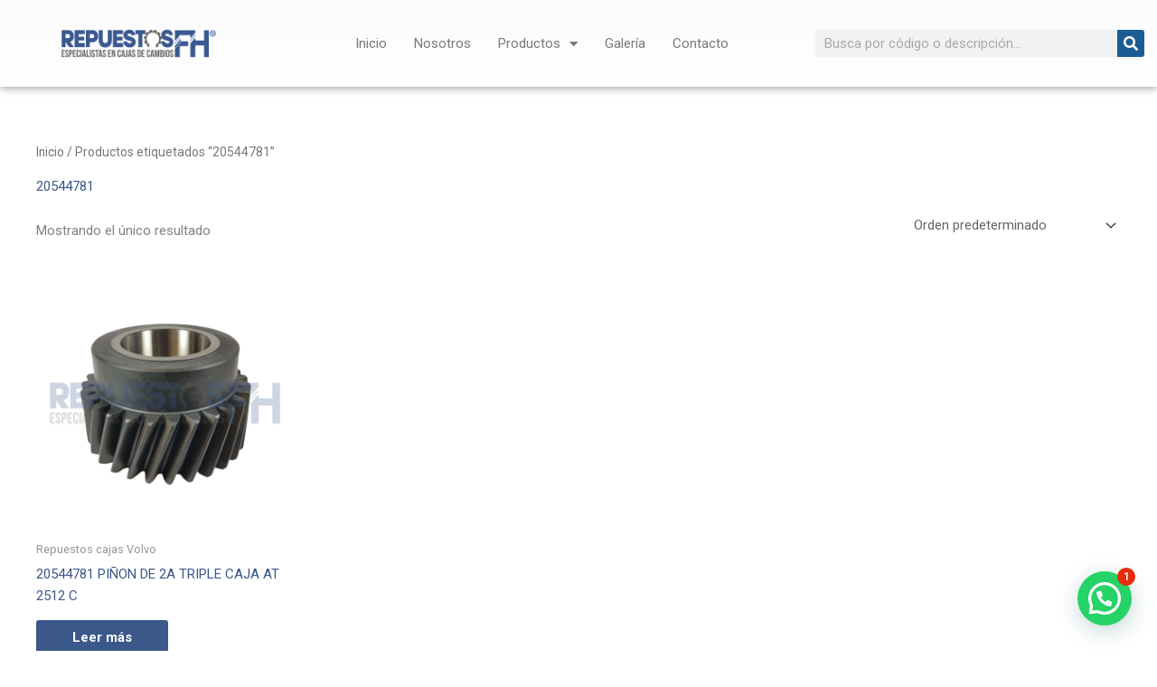

--- FILE ---
content_type: text/css
request_url: https://www.repuestosfhspa.cl/wp-content/uploads/elementor/css/post-1076.css?ver=1768982697
body_size: 1100
content:
.elementor-1076 .elementor-element.elementor-element-d1daeda:not(.elementor-motion-effects-element-type-background), .elementor-1076 .elementor-element.elementor-element-d1daeda > .elementor-motion-effects-container > .elementor-motion-effects-layer{background-color:#FBFBFB;}.elementor-1076 .elementor-element.elementor-element-d1daeda{transition:background 0.3s, border 0.3s, border-radius 0.3s, box-shadow 0.3s;padding:15px 0px 15px 0px;}.elementor-1076 .elementor-element.elementor-element-d1daeda > .elementor-background-overlay{transition:background 0.3s, border-radius 0.3s, opacity 0.3s;}.elementor-widget-heading .elementor-heading-title{font-family:var( --e-global-typography-primary-font-family ), Sans-serif;font-weight:var( --e-global-typography-primary-font-weight );color:var( --e-global-color-primary );}.elementor-1076 .elementor-element.elementor-element-e7b8d9e .elementor-heading-title{font-family:"Roboto", Sans-serif;font-size:18px;font-weight:600;color:#3B588A;}.elementor-widget-text-editor{font-family:var( --e-global-typography-text-font-family ), Sans-serif;font-weight:var( --e-global-typography-text-font-weight );color:var( --e-global-color-text );}.elementor-widget-text-editor.elementor-drop-cap-view-stacked .elementor-drop-cap{background-color:var( --e-global-color-primary );}.elementor-widget-text-editor.elementor-drop-cap-view-framed .elementor-drop-cap, .elementor-widget-text-editor.elementor-drop-cap-view-default .elementor-drop-cap{color:var( --e-global-color-primary );border-color:var( --e-global-color-primary );}.elementor-1076 .elementor-element.elementor-element-7335ef3 > .elementor-widget-container{margin:0px 0px -23px 0px;padding:0px 0px 0px 0px;}.elementor-1076 .elementor-element.elementor-element-7335ef3{text-align:justify;color:#A7A5A5;}.elementor-1076 .elementor-element.elementor-element-e08988d .elementor-heading-title{font-family:"Roboto", Sans-serif;font-size:18px;font-weight:600;color:#3B588A;}.elementor-1076 .elementor-element.elementor-element-f6dfcdd{color:#A7A5A5;}.elementor-1076 .elementor-element.elementor-element-c17f156{text-align:center;}.elementor-1076 .elementor-element.elementor-element-c17f156 .elementor-heading-title{font-family:"Roboto", Sans-serif;font-size:18px;font-weight:600;color:#3B588A;}.elementor-widget-icon-list .elementor-icon-list-item:not(:last-child):after{border-color:var( --e-global-color-text );}.elementor-widget-icon-list .elementor-icon-list-icon i{color:var( --e-global-color-primary );}.elementor-widget-icon-list .elementor-icon-list-icon svg{fill:var( --e-global-color-primary );}.elementor-widget-icon-list .elementor-icon-list-item > .elementor-icon-list-text, .elementor-widget-icon-list .elementor-icon-list-item > a{font-family:var( --e-global-typography-text-font-family ), Sans-serif;font-weight:var( --e-global-typography-text-font-weight );}.elementor-widget-icon-list .elementor-icon-list-text{color:var( --e-global-color-secondary );}.elementor-1076 .elementor-element.elementor-element-f5ce5e5 .elementor-icon-list-items:not(.elementor-inline-items) .elementor-icon-list-item:not(:last-child){padding-block-end:calc(10px/2);}.elementor-1076 .elementor-element.elementor-element-f5ce5e5 .elementor-icon-list-items:not(.elementor-inline-items) .elementor-icon-list-item:not(:first-child){margin-block-start:calc(10px/2);}.elementor-1076 .elementor-element.elementor-element-f5ce5e5 .elementor-icon-list-items.elementor-inline-items .elementor-icon-list-item{margin-inline:calc(10px/2);}.elementor-1076 .elementor-element.elementor-element-f5ce5e5 .elementor-icon-list-items.elementor-inline-items{margin-inline:calc(-10px/2);}.elementor-1076 .elementor-element.elementor-element-f5ce5e5 .elementor-icon-list-items.elementor-inline-items .elementor-icon-list-item:after{inset-inline-end:calc(-10px/2);}.elementor-1076 .elementor-element.elementor-element-f5ce5e5 .elementor-icon-list-icon i{color:#3B588A;transition:color 0.3s;}.elementor-1076 .elementor-element.elementor-element-f5ce5e5 .elementor-icon-list-icon svg{fill:#3B588A;transition:fill 0.3s;}.elementor-1076 .elementor-element.elementor-element-f5ce5e5{--e-icon-list-icon-size:14px;--icon-vertical-offset:0px;}.elementor-1076 .elementor-element.elementor-element-f5ce5e5 .elementor-icon-list-text{color:#A7A5A5;transition:color 0.3s;}.elementor-1076 .elementor-element.elementor-element-f5ce5e5 .elementor-icon-list-item:hover .elementor-icon-list-text{color:#3B588A;}.elementor-widget-image .widget-image-caption{color:var( --e-global-color-text );font-family:var( --e-global-typography-text-font-family ), Sans-serif;font-weight:var( --e-global-typography-text-font-weight );}.elementor-1076 .elementor-element.elementor-element-ec589ea > .elementor-widget-container{margin:0px 0px 0px 0px;}.elementor-1076 .elementor-element.elementor-element-ec589ea{text-align:center;}.elementor-1076 .elementor-element.elementor-element-ec589ea img{width:100%;}.elementor-1076 .elementor-element.elementor-element-e4799b7 > .elementor-widget-container{margin:0px 0px 0px 0px;padding:0px 0px 0px 0px;}.elementor-1076 .elementor-element.elementor-element-e4799b7{text-align:center;}.elementor-1076 .elementor-element.elementor-element-e4799b7 .elementor-heading-title{font-size:18px;font-weight:600;text-transform:uppercase;color:#3B588A;}.elementor-1076 .elementor-element.elementor-element-441a8f0{--grid-template-columns:repeat(0, auto);--icon-size:25px;--grid-column-gap:5px;--grid-row-gap:0px;}.elementor-1076 .elementor-element.elementor-element-441a8f0 .elementor-widget-container{text-align:center;}.elementor-1076 .elementor-element.elementor-element-441a8f0 .elementor-social-icon{background-color:#f4f4f4;}.elementor-1076 .elementor-element.elementor-element-441a8f0 .elementor-social-icon i{color:#A7A5A5;}.elementor-1076 .elementor-element.elementor-element-441a8f0 .elementor-social-icon svg{fill:#A7A5A5;}.elementor-1076 .elementor-element.elementor-element-441a8f0 .elementor-social-icon:hover{background-color:rgba(59, 88, 138, 0.25882352941176473);}.elementor-1076 .elementor-element.elementor-element-441a8f0 .elementor-social-icon:hover i{color:#3B588A;}.elementor-1076 .elementor-element.elementor-element-441a8f0 .elementor-social-icon:hover svg{fill:#3B588A;}.elementor-1076 .elementor-element.elementor-element-1f9738d > .elementor-widget-container{margin:9px 0px 0px 0px;padding:0px 0px 0px 0px;}.elementor-1076 .elementor-element.elementor-element-1f9738d{text-align:center;}.elementor-1076 .elementor-element.elementor-element-1f9738d .elementor-heading-title{font-size:18px;font-weight:600;text-transform:uppercase;color:#3B588A;}.elementor-1076 .elementor-element.elementor-element-fc7e5e0{text-align:center;font-family:"Roboto", Sans-serif;font-weight:400;color:#A7A5A5;}.elementor-1076 .elementor-element.elementor-element-eb96cc0:not(.elementor-motion-effects-element-type-background), .elementor-1076 .elementor-element.elementor-element-eb96cc0 > .elementor-motion-effects-container > .elementor-motion-effects-layer{background-color:#3D3D3D;}.elementor-1076 .elementor-element.elementor-element-eb96cc0{transition:background 0.3s, border 0.3s, border-radius 0.3s, box-shadow 0.3s;margin-top:0px;margin-bottom:0px;padding:5px 0px 5px 0px;}.elementor-1076 .elementor-element.elementor-element-eb96cc0 > .elementor-background-overlay{transition:background 0.3s, border-radius 0.3s, opacity 0.3s;}.elementor-1076 .elementor-element.elementor-element-2374e78 > .elementor-widget-container{margin:0px 0px -25px 0px;padding:0px 0px 0px 0px;}.elementor-1076 .elementor-element.elementor-element-2374e78{text-align:center;font-family:"Roboto", Sans-serif;font-weight:400;color:#FFFFFF;}.elementor-theme-builder-content-area{height:400px;}.elementor-location-header:before, .elementor-location-footer:before{content:"";display:table;clear:both;}@media(max-width:1024px){.elementor-1076 .elementor-element.elementor-element-e7b8d9e{text-align:center;}.elementor-1076 .elementor-element.elementor-element-7335ef3{text-align:center;}.elementor-1076 .elementor-element.elementor-element-e08988d{text-align:center;}.elementor-1076 .elementor-element.elementor-element-f6dfcdd{text-align:center;}.elementor-1076 .elementor-element.elementor-element-441a8f0{--icon-size:16px;}.elementor-1076 .elementor-element.elementor-element-eb96cc0{padding:20px 0px 0px 0px;}.elementor-1076 .elementor-element.elementor-element-2374e78 > .elementor-widget-container{padding:15px 15px 15px 15px;}.elementor-1076 .elementor-element.elementor-element-2374e78{text-align:center;font-size:15px;}}@media(max-width:767px){.elementor-1076 .elementor-element.elementor-element-f6dfcdd > .elementor-widget-container{margin:0px 0px -20px 0px;}.elementor-1076 .elementor-element.elementor-element-eb96cc0{margin-top:0px;margin-bottom:0px;padding:0px 0px 0px 0px;}.elementor-1076 .elementor-element.elementor-element-2374e78{font-size:12px;}}